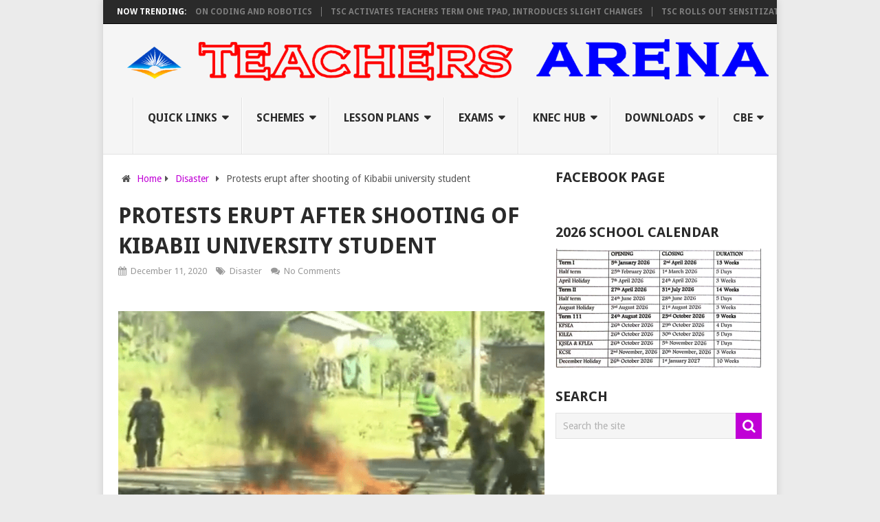

--- FILE ---
content_type: text/html; charset=UTF-8
request_url: https://arena.co.ke/protests-erupt-after-shooting-of-kibabii-university-student/
body_size: 15907
content:
<!DOCTYPE html>
<html class="no-js" lang="en-US" prefix="og: https://ogp.me/ns#">
<head>
	<meta charset="UTF-8">
	<!-- Always force latest IE rendering engine (even in intranet) & Chrome Frame -->
	<!--[if IE ]>
	<meta http-equiv="X-UA-Compatible" content="IE=edge,chrome=1">
	<![endif]-->
	<link rel="profile" href="http://gmpg.org/xfn/11" />
	
                    <link rel="icon" href="http://arena.co.ke/wp-content/uploads/2020/06/dsf.png" type="image/x-icon" />
        
                    <!-- IE10 Tile.-->
            <meta name="msapplication-TileColor" content="#FFFFFF">
            <meta name="msapplication-TileImage" content="http://arena.co.ke/wp-content/uploads/2020/06/metro.png">
        
                    <!--iOS/android/handheld specific -->
            <link rel="apple-touch-icon-precomposed" href="http://arena.co.ke/wp-content/uploads/2020/06/152.png" />
        
                    <meta name="viewport" content="width=device-width, initial-scale=1">
            <meta name="apple-mobile-web-app-capable" content="yes">
            <meta name="apple-mobile-web-app-status-bar-style" content="black">
        
                                    <link rel="prefetch" href="https://arena.co.ke">
                <link rel="prerender" href="https://arena.co.ke">
                    	<link rel="pingback" href="https://arena.co.ke/xmlrpc.php" />
	<script type="text/javascript">document.documentElement.className = document.documentElement.className.replace( /\bno-js\b/,'js' );</script>
<!-- Search Engine Optimization by Rank Math - https://rankmath.com/ -->
<title>Protests Erupt After Shooting Of Kibabii University Student</title>
<meta name="description" content="Residents of Namanjala in Kwanza constituency, Trans Nzoia, on Friday engaged police in running battles after a university student was shot dead during a"/>
<meta name="robots" content="follow, index, max-snippet:-1, max-video-preview:-1, max-image-preview:large"/>
<link rel="canonical" href="https://arena.co.ke/protests-erupt-after-shooting-of-kibabii-university-student/" />
<meta property="og:locale" content="en_US" />
<meta property="og:type" content="article" />
<meta property="og:title" content="Protests Erupt After Shooting Of Kibabii University Student" />
<meta property="og:description" content="Residents of Namanjala in Kwanza constituency, Trans Nzoia, on Friday engaged police in running battles after a university student was shot dead during a" />
<meta property="og:url" content="https://arena.co.ke/protests-erupt-after-shooting-of-kibabii-university-student/" />
<meta property="og:site_name" content="Teachers Arena" />
<meta property="article:publisher" content="https://www.facebook.com/ArenaTeachers" />
<meta property="article:section" content="Disaster" />
<meta property="og:updated_time" content="2020-12-11T14:17:50+03:00" />
<meta property="og:image" content="https://arena.co.ke/wp-content/uploads/2020/12/Trans-Nzoia.png" />
<meta property="og:image:secure_url" content="https://arena.co.ke/wp-content/uploads/2020/12/Trans-Nzoia.png" />
<meta property="og:image:width" content="913" />
<meta property="og:image:height" content="595" />
<meta property="og:image:alt" content="Protests erupt after shooting of Kibabii university student" />
<meta property="og:image:type" content="image/png" />
<meta property="article:published_time" content="2020-12-11T14:17:48+03:00" />
<meta property="article:modified_time" content="2020-12-11T14:17:50+03:00" />
<meta name="twitter:card" content="summary_large_image" />
<meta name="twitter:title" content="Protests Erupt After Shooting Of Kibabii University Student" />
<meta name="twitter:description" content="Residents of Namanjala in Kwanza constituency, Trans Nzoia, on Friday engaged police in running battles after a university student was shot dead during a" />
<meta name="twitter:image" content="https://arena.co.ke/wp-content/uploads/2020/12/Trans-Nzoia.png" />
<meta name="twitter:label1" content="Written by" />
<meta name="twitter:data1" content="Teachers Arena" />
<meta name="twitter:label2" content="Time to read" />
<meta name="twitter:data2" content="Less than a minute" />
<script type="application/ld+json" class="rank-math-schema">{"@context":"https://schema.org","@graph":[{"@type":["Person","Organization"],"@id":"https://arena.co.ke/#person","name":"Teachers Arena","sameAs":["https://www.facebook.com/ArenaTeachers"],"logo":{"@type":"ImageObject","@id":"https://arena.co.ke/#logo","url":"https://arena.co.ke/wp-content/uploads/2020/07/new-logo.png","contentUrl":"https://arena.co.ke/wp-content/uploads/2020/07/new-logo.png","caption":"Teachers Arena","inLanguage":"en-US","width":"660","height":"463"},"image":{"@type":"ImageObject","@id":"https://arena.co.ke/#logo","url":"https://arena.co.ke/wp-content/uploads/2020/07/new-logo.png","contentUrl":"https://arena.co.ke/wp-content/uploads/2020/07/new-logo.png","caption":"Teachers Arena","inLanguage":"en-US","width":"660","height":"463"}},{"@type":"WebSite","@id":"https://arena.co.ke/#website","url":"https://arena.co.ke","name":"Teachers Arena","publisher":{"@id":"https://arena.co.ke/#person"},"inLanguage":"en-US"},{"@type":"ImageObject","@id":"https://arena.co.ke/wp-content/uploads/2020/12/Trans-Nzoia.png","url":"https://arena.co.ke/wp-content/uploads/2020/12/Trans-Nzoia.png","width":"913","height":"595","inLanguage":"en-US"},{"@type":"WebPage","@id":"https://arena.co.ke/protests-erupt-after-shooting-of-kibabii-university-student/#webpage","url":"https://arena.co.ke/protests-erupt-after-shooting-of-kibabii-university-student/","name":"Protests Erupt After Shooting Of Kibabii University Student","datePublished":"2020-12-11T14:17:48+03:00","dateModified":"2020-12-11T14:17:50+03:00","isPartOf":{"@id":"https://arena.co.ke/#website"},"primaryImageOfPage":{"@id":"https://arena.co.ke/wp-content/uploads/2020/12/Trans-Nzoia.png"},"inLanguage":"en-US"},{"@type":"Person","@id":"https://arena.co.ke/protests-erupt-after-shooting-of-kibabii-university-student/#author","name":"Teachers Arena","image":{"@type":"ImageObject","@id":"https://secure.gravatar.com/avatar/ae4bc6ef8540fc339c076d670e82edf87a461f9a1579e0fdd654e4fb4a118879?s=96&amp;d=wavatar&amp;r=g","url":"https://secure.gravatar.com/avatar/ae4bc6ef8540fc339c076d670e82edf87a461f9a1579e0fdd654e4fb4a118879?s=96&amp;d=wavatar&amp;r=g","caption":"Teachers Arena","inLanguage":"en-US"}},{"@type":"BlogPosting","headline":"Protests Erupt After Shooting Of Kibabii University Student","datePublished":"2020-12-11T14:17:48+03:00","dateModified":"2020-12-11T14:17:50+03:00","author":{"@id":"https://arena.co.ke/protests-erupt-after-shooting-of-kibabii-university-student/#author","name":"Teachers Arena"},"publisher":{"@id":"https://arena.co.ke/#person"},"description":"Residents of Namanjala in Kwanza constituency, Trans Nzoia, on Friday engaged police in running battles after a university student was shot dead during a","name":"Protests Erupt After Shooting Of Kibabii University Student","@id":"https://arena.co.ke/protests-erupt-after-shooting-of-kibabii-university-student/#richSnippet","isPartOf":{"@id":"https://arena.co.ke/protests-erupt-after-shooting-of-kibabii-university-student/#webpage"},"image":{"@id":"https://arena.co.ke/wp-content/uploads/2020/12/Trans-Nzoia.png"},"inLanguage":"en-US","mainEntityOfPage":{"@id":"https://arena.co.ke/protests-erupt-after-shooting-of-kibabii-university-student/#webpage"}}]}</script>
<!-- /Rank Math WordPress SEO plugin -->

<link rel="alternate" type="application/rss+xml" title="Teachers Arena &raquo; Feed" href="https://arena.co.ke/feed/" />
<link rel="alternate" type="application/rss+xml" title="Teachers Arena &raquo; Comments Feed" href="https://arena.co.ke/comments/feed/" />
<link rel="alternate" title="oEmbed (JSON)" type="application/json+oembed" href="https://arena.co.ke/wp-json/oembed/1.0/embed?url=https%3A%2F%2Farena.co.ke%2Fprotests-erupt-after-shooting-of-kibabii-university-student%2F" />
<link rel="alternate" title="oEmbed (XML)" type="text/xml+oembed" href="https://arena.co.ke/wp-json/oembed/1.0/embed?url=https%3A%2F%2Farena.co.ke%2Fprotests-erupt-after-shooting-of-kibabii-university-student%2F&#038;format=xml" />
<style id='wp-img-auto-sizes-contain-inline-css' type='text/css'>
img:is([sizes=auto i],[sizes^="auto," i]){contain-intrinsic-size:3000px 1500px}
/*# sourceURL=wp-img-auto-sizes-contain-inline-css */
</style>
<style id='wp-emoji-styles-inline-css' type='text/css'>

	img.wp-smiley, img.emoji {
		display: inline !important;
		border: none !important;
		box-shadow: none !important;
		height: 1em !important;
		width: 1em !important;
		margin: 0 0.07em !important;
		vertical-align: -0.1em !important;
		background: none !important;
		padding: 0 !important;
	}
/*# sourceURL=wp-emoji-styles-inline-css */
</style>
<style id='wp-block-library-inline-css' type='text/css'>
:root{--wp-block-synced-color:#7a00df;--wp-block-synced-color--rgb:122,0,223;--wp-bound-block-color:var(--wp-block-synced-color);--wp-editor-canvas-background:#ddd;--wp-admin-theme-color:#007cba;--wp-admin-theme-color--rgb:0,124,186;--wp-admin-theme-color-darker-10:#006ba1;--wp-admin-theme-color-darker-10--rgb:0,107,160.5;--wp-admin-theme-color-darker-20:#005a87;--wp-admin-theme-color-darker-20--rgb:0,90,135;--wp-admin-border-width-focus:2px}@media (min-resolution:192dpi){:root{--wp-admin-border-width-focus:1.5px}}.wp-element-button{cursor:pointer}:root .has-very-light-gray-background-color{background-color:#eee}:root .has-very-dark-gray-background-color{background-color:#313131}:root .has-very-light-gray-color{color:#eee}:root .has-very-dark-gray-color{color:#313131}:root .has-vivid-green-cyan-to-vivid-cyan-blue-gradient-background{background:linear-gradient(135deg,#00d084,#0693e3)}:root .has-purple-crush-gradient-background{background:linear-gradient(135deg,#34e2e4,#4721fb 50%,#ab1dfe)}:root .has-hazy-dawn-gradient-background{background:linear-gradient(135deg,#faaca8,#dad0ec)}:root .has-subdued-olive-gradient-background{background:linear-gradient(135deg,#fafae1,#67a671)}:root .has-atomic-cream-gradient-background{background:linear-gradient(135deg,#fdd79a,#004a59)}:root .has-nightshade-gradient-background{background:linear-gradient(135deg,#330968,#31cdcf)}:root .has-midnight-gradient-background{background:linear-gradient(135deg,#020381,#2874fc)}:root{--wp--preset--font-size--normal:16px;--wp--preset--font-size--huge:42px}.has-regular-font-size{font-size:1em}.has-larger-font-size{font-size:2.625em}.has-normal-font-size{font-size:var(--wp--preset--font-size--normal)}.has-huge-font-size{font-size:var(--wp--preset--font-size--huge)}.has-text-align-center{text-align:center}.has-text-align-left{text-align:left}.has-text-align-right{text-align:right}.has-fit-text{white-space:nowrap!important}#end-resizable-editor-section{display:none}.aligncenter{clear:both}.items-justified-left{justify-content:flex-start}.items-justified-center{justify-content:center}.items-justified-right{justify-content:flex-end}.items-justified-space-between{justify-content:space-between}.screen-reader-text{border:0;clip-path:inset(50%);height:1px;margin:-1px;overflow:hidden;padding:0;position:absolute;width:1px;word-wrap:normal!important}.screen-reader-text:focus{background-color:#ddd;clip-path:none;color:#444;display:block;font-size:1em;height:auto;left:5px;line-height:normal;padding:15px 23px 14px;text-decoration:none;top:5px;width:auto;z-index:100000}html :where(.has-border-color){border-style:solid}html :where([style*=border-top-color]){border-top-style:solid}html :where([style*=border-right-color]){border-right-style:solid}html :where([style*=border-bottom-color]){border-bottom-style:solid}html :where([style*=border-left-color]){border-left-style:solid}html :where([style*=border-width]){border-style:solid}html :where([style*=border-top-width]){border-top-style:solid}html :where([style*=border-right-width]){border-right-style:solid}html :where([style*=border-bottom-width]){border-bottom-style:solid}html :where([style*=border-left-width]){border-left-style:solid}html :where(img[class*=wp-image-]){height:auto;max-width:100%}:where(figure){margin:0 0 1em}html :where(.is-position-sticky){--wp-admin--admin-bar--position-offset:var(--wp-admin--admin-bar--height,0px)}@media screen and (max-width:600px){html :where(.is-position-sticky){--wp-admin--admin-bar--position-offset:0px}}

/*# sourceURL=wp-block-library-inline-css */
</style><style id='wp-block-image-inline-css' type='text/css'>
.wp-block-image>a,.wp-block-image>figure>a{display:inline-block}.wp-block-image img{box-sizing:border-box;height:auto;max-width:100%;vertical-align:bottom}@media not (prefers-reduced-motion){.wp-block-image img.hide{visibility:hidden}.wp-block-image img.show{animation:show-content-image .4s}}.wp-block-image[style*=border-radius] img,.wp-block-image[style*=border-radius]>a{border-radius:inherit}.wp-block-image.has-custom-border img{box-sizing:border-box}.wp-block-image.aligncenter{text-align:center}.wp-block-image.alignfull>a,.wp-block-image.alignwide>a{width:100%}.wp-block-image.alignfull img,.wp-block-image.alignwide img{height:auto;width:100%}.wp-block-image .aligncenter,.wp-block-image .alignleft,.wp-block-image .alignright,.wp-block-image.aligncenter,.wp-block-image.alignleft,.wp-block-image.alignright{display:table}.wp-block-image .aligncenter>figcaption,.wp-block-image .alignleft>figcaption,.wp-block-image .alignright>figcaption,.wp-block-image.aligncenter>figcaption,.wp-block-image.alignleft>figcaption,.wp-block-image.alignright>figcaption{caption-side:bottom;display:table-caption}.wp-block-image .alignleft{float:left;margin:.5em 1em .5em 0}.wp-block-image .alignright{float:right;margin:.5em 0 .5em 1em}.wp-block-image .aligncenter{margin-left:auto;margin-right:auto}.wp-block-image :where(figcaption){margin-bottom:1em;margin-top:.5em}.wp-block-image.is-style-circle-mask img{border-radius:9999px}@supports ((-webkit-mask-image:none) or (mask-image:none)) or (-webkit-mask-image:none){.wp-block-image.is-style-circle-mask img{border-radius:0;-webkit-mask-image:url('data:image/svg+xml;utf8,<svg viewBox="0 0 100 100" xmlns="http://www.w3.org/2000/svg"><circle cx="50" cy="50" r="50"/></svg>');mask-image:url('data:image/svg+xml;utf8,<svg viewBox="0 0 100 100" xmlns="http://www.w3.org/2000/svg"><circle cx="50" cy="50" r="50"/></svg>');mask-mode:alpha;-webkit-mask-position:center;mask-position:center;-webkit-mask-repeat:no-repeat;mask-repeat:no-repeat;-webkit-mask-size:contain;mask-size:contain}}:root :where(.wp-block-image.is-style-rounded img,.wp-block-image .is-style-rounded img){border-radius:9999px}.wp-block-image figure{margin:0}.wp-lightbox-container{display:flex;flex-direction:column;position:relative}.wp-lightbox-container img{cursor:zoom-in}.wp-lightbox-container img:hover+button{opacity:1}.wp-lightbox-container button{align-items:center;backdrop-filter:blur(16px) saturate(180%);background-color:#5a5a5a40;border:none;border-radius:4px;cursor:zoom-in;display:flex;height:20px;justify-content:center;opacity:0;padding:0;position:absolute;right:16px;text-align:center;top:16px;width:20px;z-index:100}@media not (prefers-reduced-motion){.wp-lightbox-container button{transition:opacity .2s ease}}.wp-lightbox-container button:focus-visible{outline:3px auto #5a5a5a40;outline:3px auto -webkit-focus-ring-color;outline-offset:3px}.wp-lightbox-container button:hover{cursor:pointer;opacity:1}.wp-lightbox-container button:focus{opacity:1}.wp-lightbox-container button:focus,.wp-lightbox-container button:hover,.wp-lightbox-container button:not(:hover):not(:active):not(.has-background){background-color:#5a5a5a40;border:none}.wp-lightbox-overlay{box-sizing:border-box;cursor:zoom-out;height:100vh;left:0;overflow:hidden;position:fixed;top:0;visibility:hidden;width:100%;z-index:100000}.wp-lightbox-overlay .close-button{align-items:center;cursor:pointer;display:flex;justify-content:center;min-height:40px;min-width:40px;padding:0;position:absolute;right:calc(env(safe-area-inset-right) + 16px);top:calc(env(safe-area-inset-top) + 16px);z-index:5000000}.wp-lightbox-overlay .close-button:focus,.wp-lightbox-overlay .close-button:hover,.wp-lightbox-overlay .close-button:not(:hover):not(:active):not(.has-background){background:none;border:none}.wp-lightbox-overlay .lightbox-image-container{height:var(--wp--lightbox-container-height);left:50%;overflow:hidden;position:absolute;top:50%;transform:translate(-50%,-50%);transform-origin:top left;width:var(--wp--lightbox-container-width);z-index:9999999999}.wp-lightbox-overlay .wp-block-image{align-items:center;box-sizing:border-box;display:flex;height:100%;justify-content:center;margin:0;position:relative;transform-origin:0 0;width:100%;z-index:3000000}.wp-lightbox-overlay .wp-block-image img{height:var(--wp--lightbox-image-height);min-height:var(--wp--lightbox-image-height);min-width:var(--wp--lightbox-image-width);width:var(--wp--lightbox-image-width)}.wp-lightbox-overlay .wp-block-image figcaption{display:none}.wp-lightbox-overlay button{background:none;border:none}.wp-lightbox-overlay .scrim{background-color:#fff;height:100%;opacity:.9;position:absolute;width:100%;z-index:2000000}.wp-lightbox-overlay.active{visibility:visible}@media not (prefers-reduced-motion){.wp-lightbox-overlay.active{animation:turn-on-visibility .25s both}.wp-lightbox-overlay.active img{animation:turn-on-visibility .35s both}.wp-lightbox-overlay.show-closing-animation:not(.active){animation:turn-off-visibility .35s both}.wp-lightbox-overlay.show-closing-animation:not(.active) img{animation:turn-off-visibility .25s both}.wp-lightbox-overlay.zoom.active{animation:none;opacity:1;visibility:visible}.wp-lightbox-overlay.zoom.active .lightbox-image-container{animation:lightbox-zoom-in .4s}.wp-lightbox-overlay.zoom.active .lightbox-image-container img{animation:none}.wp-lightbox-overlay.zoom.active .scrim{animation:turn-on-visibility .4s forwards}.wp-lightbox-overlay.zoom.show-closing-animation:not(.active){animation:none}.wp-lightbox-overlay.zoom.show-closing-animation:not(.active) .lightbox-image-container{animation:lightbox-zoom-out .4s}.wp-lightbox-overlay.zoom.show-closing-animation:not(.active) .lightbox-image-container img{animation:none}.wp-lightbox-overlay.zoom.show-closing-animation:not(.active) .scrim{animation:turn-off-visibility .4s forwards}}@keyframes show-content-image{0%{visibility:hidden}99%{visibility:hidden}to{visibility:visible}}@keyframes turn-on-visibility{0%{opacity:0}to{opacity:1}}@keyframes turn-off-visibility{0%{opacity:1;visibility:visible}99%{opacity:0;visibility:visible}to{opacity:0;visibility:hidden}}@keyframes lightbox-zoom-in{0%{transform:translate(calc((-100vw + var(--wp--lightbox-scrollbar-width))/2 + var(--wp--lightbox-initial-left-position)),calc(-50vh + var(--wp--lightbox-initial-top-position))) scale(var(--wp--lightbox-scale))}to{transform:translate(-50%,-50%) scale(1)}}@keyframes lightbox-zoom-out{0%{transform:translate(-50%,-50%) scale(1);visibility:visible}99%{visibility:visible}to{transform:translate(calc((-100vw + var(--wp--lightbox-scrollbar-width))/2 + var(--wp--lightbox-initial-left-position)),calc(-50vh + var(--wp--lightbox-initial-top-position))) scale(var(--wp--lightbox-scale));visibility:hidden}}
/*# sourceURL=https://arena.co.ke/wp-includes/blocks/image/style.min.css */
</style>
<style id='wp-block-group-inline-css' type='text/css'>
.wp-block-group{box-sizing:border-box}:where(.wp-block-group.wp-block-group-is-layout-constrained){position:relative}
/*# sourceURL=https://arena.co.ke/wp-includes/blocks/group/style.min.css */
</style>
<style id='wp-block-paragraph-inline-css' type='text/css'>
.is-small-text{font-size:.875em}.is-regular-text{font-size:1em}.is-large-text{font-size:2.25em}.is-larger-text{font-size:3em}.has-drop-cap:not(:focus):first-letter{float:left;font-size:8.4em;font-style:normal;font-weight:100;line-height:.68;margin:.05em .1em 0 0;text-transform:uppercase}body.rtl .has-drop-cap:not(:focus):first-letter{float:none;margin-left:.1em}p.has-drop-cap.has-background{overflow:hidden}:root :where(p.has-background){padding:1.25em 2.375em}:where(p.has-text-color:not(.has-link-color)) a{color:inherit}p.has-text-align-left[style*="writing-mode:vertical-lr"],p.has-text-align-right[style*="writing-mode:vertical-rl"]{rotate:180deg}
/*# sourceURL=https://arena.co.ke/wp-includes/blocks/paragraph/style.min.css */
</style>
<style id='global-styles-inline-css' type='text/css'>
:root{--wp--preset--aspect-ratio--square: 1;--wp--preset--aspect-ratio--4-3: 4/3;--wp--preset--aspect-ratio--3-4: 3/4;--wp--preset--aspect-ratio--3-2: 3/2;--wp--preset--aspect-ratio--2-3: 2/3;--wp--preset--aspect-ratio--16-9: 16/9;--wp--preset--aspect-ratio--9-16: 9/16;--wp--preset--color--black: #000000;--wp--preset--color--cyan-bluish-gray: #abb8c3;--wp--preset--color--white: #ffffff;--wp--preset--color--pale-pink: #f78da7;--wp--preset--color--vivid-red: #cf2e2e;--wp--preset--color--luminous-vivid-orange: #ff6900;--wp--preset--color--luminous-vivid-amber: #fcb900;--wp--preset--color--light-green-cyan: #7bdcb5;--wp--preset--color--vivid-green-cyan: #00d084;--wp--preset--color--pale-cyan-blue: #8ed1fc;--wp--preset--color--vivid-cyan-blue: #0693e3;--wp--preset--color--vivid-purple: #9b51e0;--wp--preset--gradient--vivid-cyan-blue-to-vivid-purple: linear-gradient(135deg,rgb(6,147,227) 0%,rgb(155,81,224) 100%);--wp--preset--gradient--light-green-cyan-to-vivid-green-cyan: linear-gradient(135deg,rgb(122,220,180) 0%,rgb(0,208,130) 100%);--wp--preset--gradient--luminous-vivid-amber-to-luminous-vivid-orange: linear-gradient(135deg,rgb(252,185,0) 0%,rgb(255,105,0) 100%);--wp--preset--gradient--luminous-vivid-orange-to-vivid-red: linear-gradient(135deg,rgb(255,105,0) 0%,rgb(207,46,46) 100%);--wp--preset--gradient--very-light-gray-to-cyan-bluish-gray: linear-gradient(135deg,rgb(238,238,238) 0%,rgb(169,184,195) 100%);--wp--preset--gradient--cool-to-warm-spectrum: linear-gradient(135deg,rgb(74,234,220) 0%,rgb(151,120,209) 20%,rgb(207,42,186) 40%,rgb(238,44,130) 60%,rgb(251,105,98) 80%,rgb(254,248,76) 100%);--wp--preset--gradient--blush-light-purple: linear-gradient(135deg,rgb(255,206,236) 0%,rgb(152,150,240) 100%);--wp--preset--gradient--blush-bordeaux: linear-gradient(135deg,rgb(254,205,165) 0%,rgb(254,45,45) 50%,rgb(107,0,62) 100%);--wp--preset--gradient--luminous-dusk: linear-gradient(135deg,rgb(255,203,112) 0%,rgb(199,81,192) 50%,rgb(65,88,208) 100%);--wp--preset--gradient--pale-ocean: linear-gradient(135deg,rgb(255,245,203) 0%,rgb(182,227,212) 50%,rgb(51,167,181) 100%);--wp--preset--gradient--electric-grass: linear-gradient(135deg,rgb(202,248,128) 0%,rgb(113,206,126) 100%);--wp--preset--gradient--midnight: linear-gradient(135deg,rgb(2,3,129) 0%,rgb(40,116,252) 100%);--wp--preset--font-size--small: 13px;--wp--preset--font-size--medium: 20px;--wp--preset--font-size--large: 36px;--wp--preset--font-size--x-large: 42px;--wp--preset--spacing--20: 0.44rem;--wp--preset--spacing--30: 0.67rem;--wp--preset--spacing--40: 1rem;--wp--preset--spacing--50: 1.5rem;--wp--preset--spacing--60: 2.25rem;--wp--preset--spacing--70: 3.38rem;--wp--preset--spacing--80: 5.06rem;--wp--preset--shadow--natural: 6px 6px 9px rgba(0, 0, 0, 0.2);--wp--preset--shadow--deep: 12px 12px 50px rgba(0, 0, 0, 0.4);--wp--preset--shadow--sharp: 6px 6px 0px rgba(0, 0, 0, 0.2);--wp--preset--shadow--outlined: 6px 6px 0px -3px rgb(255, 255, 255), 6px 6px rgb(0, 0, 0);--wp--preset--shadow--crisp: 6px 6px 0px rgb(0, 0, 0);}:where(.is-layout-flex){gap: 0.5em;}:where(.is-layout-grid){gap: 0.5em;}body .is-layout-flex{display: flex;}.is-layout-flex{flex-wrap: wrap;align-items: center;}.is-layout-flex > :is(*, div){margin: 0;}body .is-layout-grid{display: grid;}.is-layout-grid > :is(*, div){margin: 0;}:where(.wp-block-columns.is-layout-flex){gap: 2em;}:where(.wp-block-columns.is-layout-grid){gap: 2em;}:where(.wp-block-post-template.is-layout-flex){gap: 1.25em;}:where(.wp-block-post-template.is-layout-grid){gap: 1.25em;}.has-black-color{color: var(--wp--preset--color--black) !important;}.has-cyan-bluish-gray-color{color: var(--wp--preset--color--cyan-bluish-gray) !important;}.has-white-color{color: var(--wp--preset--color--white) !important;}.has-pale-pink-color{color: var(--wp--preset--color--pale-pink) !important;}.has-vivid-red-color{color: var(--wp--preset--color--vivid-red) !important;}.has-luminous-vivid-orange-color{color: var(--wp--preset--color--luminous-vivid-orange) !important;}.has-luminous-vivid-amber-color{color: var(--wp--preset--color--luminous-vivid-amber) !important;}.has-light-green-cyan-color{color: var(--wp--preset--color--light-green-cyan) !important;}.has-vivid-green-cyan-color{color: var(--wp--preset--color--vivid-green-cyan) !important;}.has-pale-cyan-blue-color{color: var(--wp--preset--color--pale-cyan-blue) !important;}.has-vivid-cyan-blue-color{color: var(--wp--preset--color--vivid-cyan-blue) !important;}.has-vivid-purple-color{color: var(--wp--preset--color--vivid-purple) !important;}.has-black-background-color{background-color: var(--wp--preset--color--black) !important;}.has-cyan-bluish-gray-background-color{background-color: var(--wp--preset--color--cyan-bluish-gray) !important;}.has-white-background-color{background-color: var(--wp--preset--color--white) !important;}.has-pale-pink-background-color{background-color: var(--wp--preset--color--pale-pink) !important;}.has-vivid-red-background-color{background-color: var(--wp--preset--color--vivid-red) !important;}.has-luminous-vivid-orange-background-color{background-color: var(--wp--preset--color--luminous-vivid-orange) !important;}.has-luminous-vivid-amber-background-color{background-color: var(--wp--preset--color--luminous-vivid-amber) !important;}.has-light-green-cyan-background-color{background-color: var(--wp--preset--color--light-green-cyan) !important;}.has-vivid-green-cyan-background-color{background-color: var(--wp--preset--color--vivid-green-cyan) !important;}.has-pale-cyan-blue-background-color{background-color: var(--wp--preset--color--pale-cyan-blue) !important;}.has-vivid-cyan-blue-background-color{background-color: var(--wp--preset--color--vivid-cyan-blue) !important;}.has-vivid-purple-background-color{background-color: var(--wp--preset--color--vivid-purple) !important;}.has-black-border-color{border-color: var(--wp--preset--color--black) !important;}.has-cyan-bluish-gray-border-color{border-color: var(--wp--preset--color--cyan-bluish-gray) !important;}.has-white-border-color{border-color: var(--wp--preset--color--white) !important;}.has-pale-pink-border-color{border-color: var(--wp--preset--color--pale-pink) !important;}.has-vivid-red-border-color{border-color: var(--wp--preset--color--vivid-red) !important;}.has-luminous-vivid-orange-border-color{border-color: var(--wp--preset--color--luminous-vivid-orange) !important;}.has-luminous-vivid-amber-border-color{border-color: var(--wp--preset--color--luminous-vivid-amber) !important;}.has-light-green-cyan-border-color{border-color: var(--wp--preset--color--light-green-cyan) !important;}.has-vivid-green-cyan-border-color{border-color: var(--wp--preset--color--vivid-green-cyan) !important;}.has-pale-cyan-blue-border-color{border-color: var(--wp--preset--color--pale-cyan-blue) !important;}.has-vivid-cyan-blue-border-color{border-color: var(--wp--preset--color--vivid-cyan-blue) !important;}.has-vivid-purple-border-color{border-color: var(--wp--preset--color--vivid-purple) !important;}.has-vivid-cyan-blue-to-vivid-purple-gradient-background{background: var(--wp--preset--gradient--vivid-cyan-blue-to-vivid-purple) !important;}.has-light-green-cyan-to-vivid-green-cyan-gradient-background{background: var(--wp--preset--gradient--light-green-cyan-to-vivid-green-cyan) !important;}.has-luminous-vivid-amber-to-luminous-vivid-orange-gradient-background{background: var(--wp--preset--gradient--luminous-vivid-amber-to-luminous-vivid-orange) !important;}.has-luminous-vivid-orange-to-vivid-red-gradient-background{background: var(--wp--preset--gradient--luminous-vivid-orange-to-vivid-red) !important;}.has-very-light-gray-to-cyan-bluish-gray-gradient-background{background: var(--wp--preset--gradient--very-light-gray-to-cyan-bluish-gray) !important;}.has-cool-to-warm-spectrum-gradient-background{background: var(--wp--preset--gradient--cool-to-warm-spectrum) !important;}.has-blush-light-purple-gradient-background{background: var(--wp--preset--gradient--blush-light-purple) !important;}.has-blush-bordeaux-gradient-background{background: var(--wp--preset--gradient--blush-bordeaux) !important;}.has-luminous-dusk-gradient-background{background: var(--wp--preset--gradient--luminous-dusk) !important;}.has-pale-ocean-gradient-background{background: var(--wp--preset--gradient--pale-ocean) !important;}.has-electric-grass-gradient-background{background: var(--wp--preset--gradient--electric-grass) !important;}.has-midnight-gradient-background{background: var(--wp--preset--gradient--midnight) !important;}.has-small-font-size{font-size: var(--wp--preset--font-size--small) !important;}.has-medium-font-size{font-size: var(--wp--preset--font-size--medium) !important;}.has-large-font-size{font-size: var(--wp--preset--font-size--large) !important;}.has-x-large-font-size{font-size: var(--wp--preset--font-size--x-large) !important;}
/*# sourceURL=global-styles-inline-css */
</style>

<style id='classic-theme-styles-inline-css' type='text/css'>
/*! This file is auto-generated */
.wp-block-button__link{color:#fff;background-color:#32373c;border-radius:9999px;box-shadow:none;text-decoration:none;padding:calc(.667em + 2px) calc(1.333em + 2px);font-size:1.125em}.wp-block-file__button{background:#32373c;color:#fff;text-decoration:none}
/*# sourceURL=/wp-includes/css/classic-themes.min.css */
</style>
<link rel='stylesheet' id='pointpro-stylesheet-css' href='https://arena.co.ke/wp-content/themes/mts_point_pro/style.css' type='text/css' media='all' />
<style id='pointpro-stylesheet-inline-css' type='text/css'>

        body {}
        .pace .pace-progress, #mobile-menu-wrapper ul li a:hover, .ball-pulse > div { background: #c000d6; }
        a, a:hover, .copyrights a, .single_post a, .textwidget a, .pnavigation2 a, #sidebar a:hover, .copyrights a:hover, #site-footer .widget li a:hover, .related-posts a:hover, .reply a, .title a:hover, .post-info a:hover, .comm, #tabber .inside li a:hover, .readMore a:hover, .fn a, .latestPost .title a:hover, #site-footer .footer-navigation a:hover, #secondary-navigation ul ul li:hover > a, .project-item:hover .project-title, .trending-articles li a:hover { color:#c000d6; }
        a#pull, #commentform input#submit, .contact-form #mtscontact_submit, #move-to-top:hover, #searchform .fa-search, .pagination a, li.page-numbers, .page-numbers.dots, #tabber ul.tabs li a.selected, .tagcloud a:hover, .latestPost-review-wrapper, .latestPost .review-type-circle.wp-review-show-total, .tagcloud a, .widget .owl-prev:hover, .widget .owl-next:hover, .widget .review-total-only, .widget .tab-content .review-type-star.review-total-only, .widget .wpt_widget_content #tags-tab-content ul li a, .feature-icon, .btn-archive-link.project-categories .btn.active, .btn-archive-link.project-categories a:hover, #wpmm-megamenu .review-total-only, #load-posts a, a.header-button, #features .feature-icon, #team .social-list a, .thecategory, .woocommerce a.button, .woocommerce-page a.button, .woocommerce button.button, .woocommerce-page button.button, .woocommerce input.button, .woocommerce-page input.button, .woocommerce #respond input#submit, .woocommerce-page #respond input#submit, .woocommerce #content input.button, .woocommerce-page #content input.button, .woocommerce nav.woocommerce-pagination ul li a, .woocommerce-page nav.woocommerce-pagination ul li a, .woocommerce #content nav.woocommerce-pagination ul li a, .woocommerce-page #content nav.woocommerce-pagination ul li a, .woocommerce .bypostauthor:after, #searchsubmit, .woocommerce nav.woocommerce-pagination ul li a:focus, .woocommerce-page nav.woocommerce-pagination ul li a:focus, .woocommerce #content nav.woocommerce-pagination ul li a:focus, .woocommerce-page #content nav.woocommerce-pagination ul li a:focus, .woocommerce nav.woocommerce-pagination ul li .page-numbers.dots, .woocommerce a.button, .woocommerce-page a.button, .woocommerce button.button, .woocommerce-page button.button, .woocommerce input.button, .woocommerce-page input.button, .woocommerce #respond input#submit, .woocommerce-page #respond input#submit, .woocommerce #content input.button, .woocommerce-page #content input.button, .woocommerce #respond input#submit.alt, .woocommerce a.button.alt, .woocommerce button.button.alt, .woocommerce input.button.alt, .woocommerce-product-search input[type='submit'], .woocommerce-account .woocommerce-MyAccount-navigation li.is-active, .woocommerce-product-search button[type='submit'], .woocommerce .woocommerce-widget-layered-nav-dropdown__submit { background-color:#c000d6; color: #fff!important; }
        .copyrights .toplink:hover { border-color:#c000d6; }

        
        
        
        .bypostauthor>div .fn:after { content: "Author";   position: relative; padding: 3px 7px; font-size: 12px; margin-left: 4px; font-weight: normal; border-radius: 3px; background: #242424; color: #FFF; }
        
        
            
/*# sourceURL=pointpro-stylesheet-inline-css */
</style>
<link rel='stylesheet' id='owl-carousel-css' href='https://arena.co.ke/wp-content/themes/mts_point_pro/css/owl.carousel.css' type='text/css' media='all' />
<link rel='stylesheet' id='fontawesome-css' href='https://arena.co.ke/wp-content/themes/mts_point_pro/css/font-awesome.min.css' type='text/css' media='all' />
<link rel='stylesheet' id='responsive-css' href='https://arena.co.ke/wp-content/themes/mts_point_pro/css/responsive.css' type='text/css' media='all' />
<script type="text/javascript" src="https://arena.co.ke/wp-includes/js/jquery/jquery.min.js" id="jquery-core-js"></script>
<script type="text/javascript" src="https://arena.co.ke/wp-includes/js/jquery/jquery-migrate.min.js" id="jquery-migrate-js"></script>
<script type="text/javascript" id="webticker-js-extra">
/* <![CDATA[ */
var tickeropts = {"rtl_support":"0"};
//# sourceURL=webticker-js-extra
/* ]]> */
</script>
<script type="text/javascript" async="async" src="https://arena.co.ke/wp-content/themes/mts_point_pro/js/jquery.webticker.js" id="webticker-js"></script>
<link rel="https://api.w.org/" href="https://arena.co.ke/wp-json/" /><link rel="alternate" title="JSON" type="application/json" href="https://arena.co.ke/wp-json/wp/v2/posts/8043" /><link rel="EditURI" type="application/rsd+xml" title="RSD" href="https://arena.co.ke/xmlrpc.php?rsd" />
<meta name="generator" content="WordPress 6.9" />
<link rel='shortlink' href='https://arena.co.ke/?p=8043' />
<link href="//fonts.googleapis.com/css?family=Droid+Sans:700|Droid+Sans:normal&amp;subset=latin" rel="stylesheet" type="text/css">
<style type="text/css">
.menu li, .menu li a { font-family: 'Droid Sans'; font-weight: 700; font-size: 16px; color: #2a2a2a;text-transform: uppercase; }
.latestPost .title a { font-family: 'Droid Sans'; font-weight: 700; font-size: 18px; color: #2a2a2a; }
.single-title { font-family: 'Droid Sans'; font-weight: 700; font-size: 32px; color: #2a2a2a;text-transform: uppercase; }
body { font-family: 'Droid Sans'; font-weight: normal; font-size: 14px; color: #555555; }
.widget h3 { font-family: 'Droid Sans'; font-weight: 700; font-size: 20px; color: #2a2a2a; }
#sidebar .widget { font-family: 'Droid Sans'; font-weight: normal; font-size: 14px; color: #444444; }
.footer-widgets { font-family: 'Droid Sans'; font-weight: normal; font-size: 14px; color: #444444; }
h1 { font-family: 'Droid Sans'; font-weight: 700; font-size: 28px; color: #2a2a2a; }
h2 { font-family: 'Droid Sans'; font-weight: 700; font-size: 24px; color: #2a2a2a; }
h3 { font-family: 'Droid Sans'; font-weight: 700; font-size: 22px; color: #2a2a2a; }
h4 { font-family: 'Droid Sans'; font-weight: 700; font-size: 20px; color: #2a2a2a; }
h5 { font-family: 'Droid Sans'; font-weight: 700; font-size: 18px; color: #2a2a2a; }
h6 { font-family: 'Droid Sans'; font-weight: 700; font-size: 16px; color: #2a2a2a; }
</style>
<meta name="google-site-verification" content="r7MJdsHqk5vrNHLFvvtoknxMn2X4zCpWhW9bAU2VeOc" /><script type="application/ld+json">
{
    "@context": "http://schema.org",
    "@type": "BlogPosting",
    "mainEntityOfPage": {
        "@type": "WebPage",
        "@id": "https://arena.co.ke/protests-erupt-after-shooting-of-kibabii-university-student/"
    },
    "headline": "Protests Erupt After Shooting Of Kibabii University Student",
    "image": {
        "@type": "ImageObject",
        "url": "https://arena.co.ke/wp-content/uploads/2020/12/Trans-Nzoia.png",
        "width": 913,
        "height": 595
    },
    "datePublished": "2020-12-11T14:17:48+0300",
    "dateModified": "2020-12-11T14:17:50+0300",
    "author": {
        "@type": "Person",
        "name": "Teachers Arena"
    },
    "publisher": {
        "@type": "Organization",
        "name": "Teachers Arena",
        "logo": {
            "@type": "ImageObject",
            "url": "https://arena.co.ke/wp-content/uploads/2020/05/cropped-GURU.png",
            "width": 1500,
            "height": 133
        }
    },
    "description": "Residents of Namanjala in Kwanza constituency, Trans Nzoia, on Friday engaged police in running battles after "
}
</script>
<link rel="amphtml" href="https://arena.co.ke/protests-erupt-after-shooting-of-kibabii-university-student/amp/"><link rel="icon" href="https://arena.co.ke/wp-content/uploads/2020/06/cropped-size2-150x150.png" sizes="32x32" />
<link rel="icon" href="https://arena.co.ke/wp-content/uploads/2020/06/cropped-size2-300x300.png" sizes="192x192" />
<link rel="apple-touch-icon" href="https://arena.co.ke/wp-content/uploads/2020/06/cropped-size2-300x300.png" />
<meta name="msapplication-TileImage" content="https://arena.co.ke/wp-content/uploads/2020/06/cropped-size2-300x300.png" />
</head>
<body id="blog" class="wp-singular post-template-default single single-post postid-8043 single-format-standard wp-theme-mts_point_pro main">       
	<div class="main-container">
					<div class="trending-articles">
				<div class="firstlink">Now Trending:</div>
				<ul>
																<li class="trendingPost ">
							<a href="https://arena.co.ke/cemastea-starts-to-train-jss-stem-teachers-on-coding-and-robotics/" title="CEMASTEA starts to train JSS STEM teachers on coding and robotics" rel="bookmark">CEMASTEA starts to train JSS STEM teachers on coding and robotics</a>
						</li>                   
											<li class="trendingPost ">
							<a href="https://arena.co.ke/tsc-activates-teachers-term-one-tpad-introduces-slight-changes/" title="TSC activates teachers term one TPAD, introduces slight changes" rel="bookmark">TSC activates teachers term one TPAD, introduces slight changes</a>
						</li>                   
											<li class="trendingPost ">
							<a href="https://arena.co.ke/tsc-rolls-out-sensitization-program-for-teachers-retiring-in-2027/" title="TSC rolls out sensitization program for teachers retiring in 2027" rel="bookmark">TSC rolls out sensitization program for teachers retiring in 2027</a>
						</li>                   
											<li class="trendingPost last">
							<a href="https://arena.co.ke/c4-school-teachers-visit-primary-schools-in-search-of-grade-10-learners/" title="C4 school teachers visit primary schools in search of Grade 10 learners" rel="bookmark">C4 school teachers visit primary schools in search of Grade 10 learners</a>
						</li>                   
									</ul>
			</div>
				<header id="site-header" role="banner" itemscope itemtype="http://schema.org/WPHeader">
			<div class="container">
				<div id="header">
					<div class="logo-wrap">
																					<h2 id="logo" class="image-logo" itemprop="headline">
									<a href="https://arena.co.ke"><img src="http://arena.co.ke/wp-content/uploads/2020/05/cropped-GURU.png" alt="Teachers Arena"  width="1500" height="133"></a>
								</h2><!-- END #logo -->
																		</div>
											<div id="secondary-navigation" role="navigation" itemscope itemtype="http://schema.org/SiteNavigationElement">
							<a href="#" id="pull" class="toggle-mobile-menu">Menu</a>
															<nav class="navigation clearfix mobile-menu-wrapper">
																			<ul id="menu-primary-menu" class="menu clearfix"><li id="menu-item-21630" class="menu-item menu-item-type-post_type menu-item-object-page menu-item-has-children menu-item-21630"><a href="https://arena.co.ke/quick-links/">Quick links</a>
<ul class="sub-menu">
	<li id="menu-item-21643" class="menu-item menu-item-type-post_type menu-item-object-page menu-item-21643"><a href="https://arena.co.ke/tsc-online-wealth-declaration/">TSC online wealth declaration</a></li>
	<li id="menu-item-21644" class="menu-item menu-item-type-post_type menu-item-object-page menu-item-21644"><a href="https://arena.co.ke/tsc-sha-registration-portal/">TSC Afyayangu registration portal</a></li>
	<li id="menu-item-21800" class="menu-item menu-item-type-post_type menu-item-object-page menu-item-21800"><a href="https://arena.co.ke/grade-10-placement-portal/">Grade 10 placement portal</a></li>
	<li id="menu-item-21645" class="menu-item menu-item-type-post_type menu-item-object-page menu-item-21645"><a href="https://arena.co.ke/tsc-teachers-sha-portal/">TSC teachers SHA portal</a></li>
	<li id="menu-item-21648" class="menu-item menu-item-type-post_type menu-item-object-page menu-item-21648"><a href="https://arena.co.ke/knec-grade-9-nomination-portal/">Knec Grade 9 Nomination Portal</a></li>
	<li id="menu-item-21651" class="menu-item menu-item-type-post_type menu-item-object-page menu-item-21651"><a href="https://arena.co.ke/tsc-discipline-module-portal-erp/">TSC Discipline Module Portal (ERP)</a></li>
	<li id="menu-item-21653" class="menu-item menu-item-type-post_type menu-item-object-page menu-item-21653"><a href="https://arena.co.ke/school-kemis-portal/">School KEMIS portal</a></li>
	<li id="menu-item-21656" class="menu-item menu-item-type-post_type menu-item-object-page menu-item-21656"><a href="https://arena.co.ke/tsc-transfer-portal/">TSC transfer portal</a></li>
	<li id="menu-item-21659" class="menu-item menu-item-type-post_type menu-item-object-page menu-item-21659"><a href="https://arena.co.ke/tsc-swap-transfer-portal/">TSC swap transfer portal</a></li>
	<li id="menu-item-21662" class="menu-item menu-item-type-post_type menu-item-object-page menu-item-21662"><a href="https://arena.co.ke/tsc-digital-transfer-portal/">TSC digital transfer portal</a></li>
	<li id="menu-item-21665" class="menu-item menu-item-type-post_type menu-item-object-page menu-item-21665"><a href="https://arena.co.ke/tsc-promotion-portal/">TSC promotion portal</a></li>
	<li id="menu-item-22086" class="menu-item menu-item-type-post_type menu-item-object-page menu-item-22086"><a href="https://arena.co.ke/knec-kpsea-results-portal/">Knec KPSEA results portal</a></li>
	<li id="menu-item-21668" class="menu-item menu-item-type-post_type menu-item-object-page menu-item-21668"><a href="https://arena.co.ke/grade-10-senior-school-selection-portal/">Grade 10 senior school selection portal</a></li>
	<li id="menu-item-21671" class="menu-item menu-item-type-post_type menu-item-object-page menu-item-21671"><a href="https://arena.co.ke/senior-school-selection-portal/">Senior School Selection Portal</a></li>
	<li id="menu-item-21674" class="menu-item menu-item-type-post_type menu-item-object-page menu-item-21674"><a href="https://arena.co.ke/tsc-online-tpad-3-portal/">TSC online TPAD 3 portal</a></li>
	<li id="menu-item-21676" class="menu-item menu-item-type-post_type menu-item-object-page menu-item-21676"><a href="https://arena.co.ke/kjsea-registration-portal/">KJSEA Registration portal</a></li>
	<li id="menu-item-21685" class="menu-item menu-item-type-post_type menu-item-object-page menu-item-21685"><a href="https://arena.co.ke/tsc-online-tpad-3-portal/">TSC online TPAD 3 portal</a></li>
	<li id="menu-item-21687" class="menu-item menu-item-type-post_type menu-item-object-page menu-item-21687"><a href="https://arena.co.ke/kjsea-registration-portal/">KJSEA Registration portal</a></li>
	<li id="menu-item-21650" class="menu-item menu-item-type-post_type menu-item-object-page menu-item-21650"><a href="https://arena.co.ke/tsc-online-wealth-declaration/">TSC online wealth declaration</a></li>
	<li id="menu-item-21652" class="menu-item menu-item-type-post_type menu-item-object-page menu-item-21652"><a href="https://arena.co.ke/tsc-sha-registration-portal/">TSC Afyayangu registration portal</a></li>
	<li id="menu-item-21661" class="menu-item menu-item-type-post_type menu-item-object-page menu-item-21661"><a href="https://arena.co.ke/knec-grade-9-nomination-portal/">Knec Grade 9 Nomination Portal</a></li>
</ul>
</li>
<li id="menu-item-21631" class="menu-item menu-item-type-post_type menu-item-object-page menu-item-has-children menu-item-21631"><a href="https://arena.co.ke/schemes/">Schemes</a>
<ul class="sub-menu">
	<li id="menu-item-21892" class="menu-item menu-item-type-post_type menu-item-object-page menu-item-21892"><a href="https://arena.co.ke/pp1-pp2-schemes/">PP1 &amp; PP2 schemes</a></li>
	<li id="menu-item-21891" class="menu-item menu-item-type-post_type menu-item-object-page menu-item-21891"><a href="https://arena.co.ke/grade-1-to-3-schemes/">Grade 1 to 3 Schemes</a></li>
	<li id="menu-item-21890" class="menu-item menu-item-type-post_type menu-item-object-page menu-item-21890"><a href="https://arena.co.ke/grade-4-to-6-schemes/">Grade 4 to 6 Schemes</a></li>
	<li id="menu-item-21889" class="menu-item menu-item-type-post_type menu-item-object-page menu-item-21889"><a href="https://arena.co.ke/grade-7-to-9-schemes/">Grade 7 to 9 Schemes</a></li>
	<li id="menu-item-21888" class="menu-item menu-item-type-post_type menu-item-object-page menu-item-21888"><a href="https://arena.co.ke/grade-10-to-12-schemes/">Grade 10 to 12 Schemes</a></li>
	<li id="menu-item-21896" class="menu-item menu-item-type-post_type menu-item-object-page menu-item-21896"><a href="https://arena.co.ke/primary-sch-schemes/">Primary Sch. Schemes</a></li>
	<li id="menu-item-21905" class="menu-item menu-item-type-post_type menu-item-object-page menu-item-21905"><a href="https://arena.co.ke/junior-sch-schemes/">Junior Sch. Schemes</a></li>
	<li id="menu-item-21904" class="menu-item menu-item-type-post_type menu-item-object-page menu-item-21904"><a href="https://arena.co.ke/senior-sch-schemes/">Senior Sch. Schemes</a></li>
</ul>
</li>
<li id="menu-item-21894" class="menu-item menu-item-type-post_type menu-item-object-page menu-item-has-children menu-item-21894"><a href="https://arena.co.ke/lesson-plans/">Lesson Plans</a>
<ul class="sub-menu">
	<li id="menu-item-21908" class="menu-item menu-item-type-post_type menu-item-object-page menu-item-21908"><a href="https://arena.co.ke/pp1-pp2-l-plans/">PP1 &amp; PP2 L/Plans</a></li>
	<li id="menu-item-21911" class="menu-item menu-item-type-post_type menu-item-object-page menu-item-21911"><a href="https://arena.co.ke/grade-1-to-3-l-plans/">Grade 1 to 3 L/Plans</a></li>
	<li id="menu-item-21914" class="menu-item menu-item-type-post_type menu-item-object-page menu-item-21914"><a href="https://arena.co.ke/grade-4-to-6-l-plans/">Grade 4 to 6 L/Plans</a></li>
	<li id="menu-item-21917" class="menu-item menu-item-type-post_type menu-item-object-page menu-item-21917"><a href="https://arena.co.ke/grade-7-to-9-l-plans/">Grade 7 to 9 L/Plans</a></li>
	<li id="menu-item-21920" class="menu-item menu-item-type-post_type menu-item-object-page menu-item-21920"><a href="https://arena.co.ke/grade-10-to-12-l-plans/">Grade 10 to 12 L/Plans</a></li>
	<li id="menu-item-21923" class="menu-item menu-item-type-post_type menu-item-object-page menu-item-21923"><a href="https://arena.co.ke/primary-sch-l-plans/">Primary Sch. L/Plans</a></li>
	<li id="menu-item-21932" class="menu-item menu-item-type-post_type menu-item-object-page menu-item-21932"><a href="https://arena.co.ke/junior-sch-l-plans/">Junior Sch. L/Plans</a></li>
	<li id="menu-item-21929" class="menu-item menu-item-type-post_type menu-item-object-page menu-item-21929"><a href="https://arena.co.ke/senior-sch-l-plans/">Senior Sch. L/Plans</a></li>
</ul>
</li>
<li id="menu-item-21638" class="menu-item menu-item-type-post_type menu-item-object-page menu-item-has-children menu-item-21638"><a href="https://arena.co.ke/exams/">Exams</a>
<ul class="sub-menu">
	<li id="menu-item-21970" class="menu-item menu-item-type-post_type menu-item-object-page menu-item-21970"><a href="https://arena.co.ke/pp1-pp2-exams-2/">PP1 &amp; PP2 Exams</a></li>
	<li id="menu-item-21943" class="menu-item menu-item-type-post_type menu-item-object-page menu-item-21943"><a href="https://arena.co.ke/grade-1-to-3-exams/">Grade 1 to 3 Exams</a></li>
	<li id="menu-item-21946" class="menu-item menu-item-type-post_type menu-item-object-page menu-item-21946"><a href="https://arena.co.ke/grade-4-to-6-exams/">Grade 4 to 6 Exams</a></li>
	<li id="menu-item-21949" class="menu-item menu-item-type-post_type menu-item-object-page menu-item-21949"><a href="https://arena.co.ke/grade-7-to-9-exams/">Grade 7 to 9 Exams</a></li>
	<li id="menu-item-21952" class="menu-item menu-item-type-post_type menu-item-object-page menu-item-21952"><a href="https://arena.co.ke/grade-10-to-12-exams/">Grade 10 to 12 Exams</a></li>
	<li id="menu-item-21955" class="menu-item menu-item-type-post_type menu-item-object-page menu-item-21955"><a href="https://arena.co.ke/primary-sch-exams/">Primary Sch. Exams</a></li>
	<li id="menu-item-21958" class="menu-item menu-item-type-post_type menu-item-object-page menu-item-21958"><a href="https://arena.co.ke/junior-sch-exams/">Junior Sch. Exams</a></li>
	<li id="menu-item-21961" class="menu-item menu-item-type-post_type menu-item-object-page menu-item-21961"><a href="https://arena.co.ke/senior-sch-exams/">Senior Sch. Exams</a></li>
	<li id="menu-item-22015" class="menu-item menu-item-type-post_type menu-item-object-page menu-item-22015"><a href="https://arena.co.ke/holiday-assignments/">Holiday Assignments</a></li>
</ul>
</li>
<li id="menu-item-21641" class="menu-item menu-item-type-post_type menu-item-object-page menu-item-has-children menu-item-21641"><a href="https://arena.co.ke/knec-sba/">KNEC HUB</a>
<ul class="sub-menu">
	<li id="menu-item-22039" class="menu-item menu-item-type-post_type menu-item-object-page menu-item-22039"><a href="https://arena.co.ke/knec-circulars/">Knec Circulars</a></li>
	<li id="menu-item-22042" class="menu-item menu-item-type-post_type menu-item-object-page menu-item-22042"><a href="https://arena.co.ke/knec-sba-tests/">Knec SBA Tests</a></li>
	<li id="menu-item-22043" class="menu-item menu-item-type-post_type menu-item-object-page menu-item-22043"><a href="https://arena.co.ke/knec-sba-projects/">Knec SBA Projects</a></li>
	<li id="menu-item-22027" class="menu-item menu-item-type-post_type menu-item-object-page menu-item-22027"><a href="https://arena.co.ke/knec-kpsea-exams/">Knec KPSEA Exams</a></li>
	<li id="menu-item-22044" class="menu-item menu-item-type-post_type menu-item-object-page menu-item-22044"><a href="https://arena.co.ke/knec-kjsea-exams/">Knec KJSEA Exams</a></li>
</ul>
</li>
<li id="menu-item-21639" class="menu-item menu-item-type-post_type menu-item-object-page menu-item-has-children menu-item-21639"><a href="https://arena.co.ke/downloads/">Downloads</a>
<ul class="sub-menu">
	<li id="menu-item-21989" class="menu-item menu-item-type-post_type menu-item-object-page menu-item-21989"><a href="https://arena.co.ke/forms/">Forms</a></li>
	<li id="menu-item-21985" class="menu-item menu-item-type-post_type menu-item-object-page menu-item-21985"><a href="https://arena.co.ke/cbe-sch-notes/">CBE Sch. notes</a></li>
	<li id="menu-item-21987" class="menu-item menu-item-type-post_type menu-item-object-page menu-item-21987"><a href="https://arena.co.ke/cbc-resources/">CBC Resources</a></li>
	<li id="menu-item-21988" class="menu-item menu-item-type-post_type menu-item-object-page menu-item-21988"><a href="https://arena.co.ke/e-books-and-notes/">E-Books and Notes</a></li>
	<li id="menu-item-22048" class="menu-item menu-item-type-post_type menu-item-object-page menu-item-22048"><a href="https://arena.co.ke/curriculum-designs/">Curriculum Designs</a></li>
	<li id="menu-item-21986" class="menu-item menu-item-type-post_type menu-item-object-page menu-item-21986"><a href="https://arena.co.ke/tsc-edu-circulars/">TSC &amp; EDU Circulars</a></li>
	<li id="menu-item-21984" class="menu-item menu-item-type-post_type menu-item-object-page menu-item-21984"><a href="https://arena.co.ke/knec-assessments/">Knec Assessments</a></li>
	<li id="menu-item-21983" class="menu-item menu-item-type-post_type menu-item-object-page menu-item-21983"><a href="https://arena.co.ke/student-scholarships/">Student Scholarships</a></li>
</ul>
</li>
<li id="menu-item-21893" class="menu-item menu-item-type-post_type menu-item-object-page menu-item-has-children menu-item-21893"><a href="https://arena.co.ke/cbe-hub/">CBE</a>
<ul class="sub-menu">
	<li id="menu-item-21991" class="menu-item menu-item-type-post_type menu-item-object-page menu-item-21991"><a href="https://arena.co.ke/cbe-circulars/">CBE Circulars</a></li>
	<li id="menu-item-21994" class="menu-item menu-item-type-post_type menu-item-object-page menu-item-21994"><a href="https://arena.co.ke/cbe-resources/">CBE Resources</a></li>
	<li id="menu-item-22003" class="menu-item menu-item-type-post_type menu-item-object-page menu-item-22003"><a href="https://arena.co.ke/cbe-assessments/">CBE Assessments</a></li>
	<li id="menu-item-21997" class="menu-item menu-item-type-post_type menu-item-object-page menu-item-21997"><a href="https://arena.co.ke/cbe-teaching-notes/">CBE Teaching Notes</a></li>
	<li id="menu-item-22000" class="menu-item menu-item-type-post_type menu-item-object-page menu-item-22000"><a href="https://arena.co.ke/cbe-retooling-notes/">CBE Retooling Notes</a></li>
	<li id="menu-item-22012" class="menu-item menu-item-type-post_type menu-item-object-page menu-item-22012"><a href="https://arena.co.ke/cbe-books-and-notes/">CBE Books and Notes</a></li>
	<li id="menu-item-22009" class="menu-item menu-item-type-post_type menu-item-object-page menu-item-22009"><a href="https://arena.co.ke/cbe-schemes/">CBE Schemes</a></li>
	<li id="menu-item-22006" class="menu-item menu-item-type-post_type menu-item-object-page menu-item-22006"><a href="https://arena.co.ke/cbe-lesson-plans/">CBE Lesson Plans</a></li>
</ul>
</li>
</ul>																	</nav>
													</div>
									</div><!--#header-->
			</div><!--.container-->
		</header>
		<div id="page" class="single">
		
	<article class="article">
		<div id="content_box">
							<div id="post-8043" class="g post post-8043 type-post status-publish format-standard has-post-thumbnail hentry category-disaster has_thumb">
					<div class="breadcrumb" itemscope itemtype="https://schema.org/BreadcrumbList"><div><i class="fa fa-home"></i></div> <div itemprop="itemListElement" itemscope
	      itemtype="https://schema.org/ListItem" class="root"><a href="https://arena.co.ke" itemprop="item"><span itemprop="name">Home</span><meta itemprop="position" content="1" /></a></div><div><i class="fa fa-caret-right"></i></div><div itemprop="itemListElement" itemscope
				      itemtype="https://schema.org/ListItem"><a href="https://arena.co.ke/disaster/" itemprop="item"><span itemprop="name">Disaster</span><meta itemprop="position" content="2" /></a></div><div><i class="fa fa-caret-right"></i></div><div itemprop="itemListElement" itemscope itemtype="https://schema.org/ListItem"><span itemprop="name">Protests erupt after shooting of Kibabii university student</span><meta itemprop="position" content="3" /></div></div>								<div class="single_post">
									<header>
										<h1 class="title single-title entry-title">Protests erupt after shooting of Kibabii university student</h1>
													<div class="post-info">
                                <span class="thetime date updated"><i class="fa fa-calendar"></i> <span>December 11, 2020</span></span>
                            <span class="thecategory"><i class="fa fa-tags"></i> <a href="https://arena.co.ke/disaster/" title="View all posts in Disaster">Disaster</a></span>
                            <span class="thecomment"><i class="fa fa-comments"></i> <a href="https://arena.co.ke/protests-erupt-after-shooting-of-kibabii-university-student/#respond" itemprop="interactionCount">No Comments</a></span>
            			</div>
											</header><!--.headline_area-->
									<div class="post-single-content box mark-links entry-content">
																																	<div class="topad">
													<script data-ad-client="ca-pub-6000426575311568" async src="https://pagead2.googlesyndication.com/pagead/js/adsbygoogle.js"></script>												</div>
																															                <div class="shareit top">
                                    </div>
            										<div class="thecontent">
											
<figure class="wp-block-image size-large is-style-default"><img decoding="async" src="[data-uri]" data-layzr="https://arena.co.ke/wp-content/uploads/2020/12/Trans-Nzoia.png" alt="Protests erupt after shooting of Kibabii university student" class="wp-image-8044" title="Protests erupt after shooting of Kibabii university student"></figure>



<p>Residents of Namanjala in Kwanza constituency, Trans Nzoia, on Friday engaged police in running battles after a university student was shot dead during a crackdown on illicit liquor.</p>



<p>Eugene Sebastian, a second year student at Kibabii University, was reportedly shot by police officers on Thursday night.</p>



<p>The deceased, according to his father, left the house to go and lock their dogs in the kennel when he was killed.</p>



<p>The area residents blocked police officers from taking the body of the deceased saying they were waiting for officials from the Independent Policing Oversight Authority (IPOA) to ascertain that the death was caused by use of unnecessary force by the men in blue.</p>



<p>Trans Nzoia Police Commander Fredrick Ochieng said investigations into the incident have since begun.</p>



<p>Three years ago, five people were shot dead by police and four others left injured in the same area; the victims’ families are still looking for justice as nothing has ever been done.</p>
<!-- CONTENT END 1 -->
										</div>
																																											<div class="bottomad">
													<script data-ad-client="ca-pub-6000426575311568" async src="https://pagead2.googlesyndication.com/pagead/js/adsbygoogle.js"></script>												</div>
																																								</div><!--.post-single-content-->
								</div><!--.single_post-->
								            <!-- Start Related Posts -->
            <div class="related-posts"><h4>Related Posts</h4><div class="clear">                <article class="latestPost excerpt  ">
                    <a href="https://arena.co.ke/form-one-girl-of-kisumu-girls-dies-in-unclear-circumstance/" title="Form one girl of Kisumu girls dies in unclear circumstance" id="featured-thumbnail">
                        <img width="60" height="36" src="" class="attachment-pointpro-widgetthumb size-pointpro-widgetthumb wp-post-image" alt="Form one girl of Kisumu girls dies in unclear circumstance" title="Form one girl of Kisumu girls dies in unclear circumstance" decoding="async" srcset="" sizes="(max-width: 60px) 100vw, 60px" data-layzr="https://arena.co.ke/wp-content/uploads/2019/05/Kisumu-Girls.jpg" data-layzr-srcset="https://arena.co.ke/wp-content/uploads/2019/05/Kisumu-Girls.jpg 740w, https://arena.co.ke/wp-content/uploads/2019/05/Kisumu-Girls-300x182.jpg 300w">                    </a>
                    <header>
                        <h2 class="title front-view-title"><a href="https://arena.co.ke/form-one-girl-of-kisumu-girls-dies-in-unclear-circumstance/" title="Form one girl of Kisumu girls dies in unclear circumstance">Form one girl of Kisumu girls dies in unclear circumstance</a></h2>
                        <div class="post-info">
                                                            <span class="theauthor"><span><a href="https://arena.co.ke/author/polycarpopicha/" title="Posts by Teachers Arena" rel="author">Teachers Arena</a></span></span>
                                                                                        <span class="thetime updated"><span>May 10, 2019</span></span>
                                                    </div>
                    </header>
                </article><!--.post.excerpt-->
                                <article class="latestPost excerpt  last">
                    <a href="https://arena.co.ke/machakos-a-school-with-24-classrooms-but-only-half-of-learners-reported/" title="Machakos: A school with 24 classrooms but only half of learners reported" id="featured-thumbnail">
                        <img width="60" height="57" src="" class="attachment-pointpro-widgetthumb size-pointpro-widgetthumb wp-post-image" alt="Machakos: A school with 24 classrooms but only half of learners reported" title="Machakos: A school with 24 classrooms but only half of learners reported" decoding="async" srcset="" sizes="(max-width: 60px) 100vw, 60px" data-layzr="https://arena.co.ke/wp-content/uploads/2020/10/pupils-60x57.jpg" data-layzr-srcset="https://arena.co.ke/wp-content/uploads/2020/10/pupils-60x57.jpg 60w, https://arena.co.ke/wp-content/uploads/2020/10/pupils-140x130.jpg 140w">                    </a>
                    <header>
                        <h2 class="title front-view-title"><a href="https://arena.co.ke/machakos-a-school-with-24-classrooms-but-only-half-of-learners-reported/" title="Machakos: A school with 24 classrooms but only half of learners reported">Machakos: A school with 24 classrooms but only half of learners reported</a></h2>
                        <div class="post-info">
                                                            <span class="theauthor"><span><a href="https://arena.co.ke/author/polycarpopicha/" title="Posts by Teachers Arena" rel="author">Teachers Arena</a></span></span>
                                                                                        <span class="thetime updated"><span>October 15, 2020</span></span>
                                                    </div>
                    </header>
                </article><!--.post.excerpt-->
                                <article class="latestPost excerpt  ">
                    <a href="https://arena.co.ke/homabay-class-7-pupil-buried-alive-while-harvesting-sand/" title="Homabay: Class 7 pupil buried alive while harvesting sand" id="featured-thumbnail">
                        <img width="60" height="57" src="" class="attachment-pointpro-widgetthumb size-pointpro-widgetthumb wp-post-image" alt="Homabay: Class 7 pupil buried alive while harvesting sand" title="Homabay: Class 7 pupil buried alive while harvesting sand" decoding="async" srcset="" sizes="(max-width: 60px) 100vw, 60px" data-layzr="https://arena.co.ke/wp-content/uploads/2020/07/rape-60x57.png" data-layzr-srcset="https://arena.co.ke/wp-content/uploads/2020/07/rape-60x57.png 60w, https://arena.co.ke/wp-content/uploads/2020/07/rape-140x130.png 140w">                    </a>
                    <header>
                        <h2 class="title front-view-title"><a href="https://arena.co.ke/homabay-class-7-pupil-buried-alive-while-harvesting-sand/" title="Homabay: Class 7 pupil buried alive while harvesting sand">Homabay: Class 7 pupil buried alive while harvesting sand</a></h2>
                        <div class="post-info">
                                                            <span class="theauthor"><span><a href="https://arena.co.ke/author/polycarpopicha/" title="Posts by Teachers Arena" rel="author">Teachers Arena</a></span></span>
                                                                                        <span class="thetime updated"><span>September 7, 2020</span></span>
                                                    </div>
                    </header>
                </article><!--.post.excerpt-->
                                <article class="latestPost excerpt  last">
                    <a href="https://arena.co.ke/budalangi-schools-closed-learners-relocated-over-floods/" title="Budalangi: Schools closed, learners relocated over floods" id="featured-thumbnail">
                        <img width="60" height="57" src="" class="attachment-pointpro-widgetthumb size-pointpro-widgetthumb wp-post-image" alt="Budalangi: Schools closed, learners relocated over floods" title="Budalangi: Schools closed, learners relocated over floods" decoding="async" loading="lazy" srcset="" sizes="auto, (max-width: 60px) 100vw, 60px" data-layzr="https://arena.co.ke/wp-content/uploads/2020/10/budalang-i-60x57.jpg" data-layzr-srcset="https://arena.co.ke/wp-content/uploads/2020/10/budalang-i-60x57.jpg 60w, https://arena.co.ke/wp-content/uploads/2020/10/budalang-i-140x130.jpg 140w">                    </a>
                    <header>
                        <h2 class="title front-view-title"><a href="https://arena.co.ke/budalangi-schools-closed-learners-relocated-over-floods/" title="Budalangi: Schools closed, learners relocated over floods">Budalangi: Schools closed, learners relocated over floods</a></h2>
                        <div class="post-info">
                                                            <span class="theauthor"><span><a href="https://arena.co.ke/author/polycarpopicha/" title="Posts by Teachers Arena" rel="author">Teachers Arena</a></span></span>
                                                                                        <span class="thetime updated"><span>October 15, 2020</span></span>
                                                    </div>
                    </header>
                </article><!--.post.excerpt-->
                </div></div>            <!-- .related-posts -->
        																				</div><!--.g post-->
				<!-- You can start editing here. -->

					</div>
	</article>
		<aside id="sidebar" class="sidebar c-4-12 mts-sidebar-sidebar" role="complementary" itemscope itemtype="http://schema.org/WPSideBar">
		<div id="facebook-like-widget-2" class="widget facebook_like"><h3 class="widget-title">Facebook page</h3>				<div class="fb-page" data-href="https://web.facebook.com/ArenaTeachers/?ref=bookmarks" data-width="292" data-hide-cover="false" data-show-facepile="true" data-show-posts="false"></div>
			</div><div id="media_image-2" class="widget widget_media_image"><h3 class="widget-title">2026 School Calendar</h3><img width="300" height="174" src="" class="image wp-image-21860  attachment-medium size-medium" alt="" style="max-width: 100%; height: auto;" decoding="async" loading="lazy" srcset="" sizes="auto, (max-width: 300px) 100vw, 300px" data-layzr="https://arena.co.ke/wp-content/uploads/2026/01/term-dates-2026-cover-300x174.png" data-layzr-srcset="https://arena.co.ke/wp-content/uploads/2026/01/term-dates-2026-cover-300x174.png 300w, https://arena.co.ke/wp-content/uploads/2026/01/term-dates-2026-cover.png 751w" /></div><div id="search-2" class="widget widget_search"><h3 class="widget-title">Search</h3><form method="get" id="searchform" class="search-form" action="https://arena.co.ke" _lpchecked="1">
	<fieldset>
		<input type="search" name="s" id="s" value="" placeholder="Search the site"  />
		<button id="search-image" class="sbutton" type="submit" value="">
    		<i class="fa fa-search"></i>
		</button>
	</fieldset>
</form></div><div id="mts_widget_adcode-2" class="widget widget_mts_widget_adcode">            <div class="adcode-widget"><script data-ad-client="ca-pub-6000426575311568" async src="https://pagead2.googlesyndication.com/pagead/js/adsbygoogle.js"></script></div>
        </div><div id="block-2" class="widget widget_block">
<div class="wp-block-group zoom-social-icons-widget zoom-social-icons-legacy-widget-group"><div class="wp-block-group__inner-container is-layout-constrained wp-block-group-is-layout-constrained"></div></div>
</div>	</aside><!--#sidebar-->
</div>
	<footer id="site-footer" class="clearfix" role="contentinfo" itemscope itemtype="http://schema.org/WPFooter">
            		<div id="page">
                                    <div class="carousel">
                        <h3 class="frontTitle"><div class="latest">Schemes</div></h3>
                                                        <div class="excerpt">
                                    <a href="https://arena.co.ke/free-grade-6-term-3-schemes-of-work-download-in-pdf/" title="Free Grade 6 Term 3 Schemes of Work Download in pdf" id="footer-thumbnail">
                                        <div class="featured-thumbnail"> <div class="hover"><span class="icon-link"><i class="fa fa-search"></i></span></div><img width="140" height="130" src="" class="attachment-pointpro-carousel size-pointpro-carousel wp-post-image" alt="Free Grade 6 Term 3 Schemes of Work Download in pdf" title="Free Grade 6 Term 3 Schemes of Work Download in pdf" decoding="async" loading="lazy" srcset="" sizes="auto, (max-width: 140px) 100vw, 140px" data-layzr="https://arena.co.ke/wp-content/uploads/2022/09/GRADE-6-SCHEMES-COVERED-140x130.png" data-layzr-srcset="https://arena.co.ke/wp-content/uploads/2022/09/GRADE-6-SCHEMES-COVERED-140x130.png 140w, https://arena.co.ke/wp-content/uploads/2022/09/GRADE-6-SCHEMES-COVERED-60x57.png 60w"></div>                                        <p class="footer-title">
                                            <span class="featured-title">Free Grade 6 Term 3 Schemes of Work Download in pdf</span>
                                        </p>
                                    </a>
                                </div><!--.post excerpt-->                
                                                        <div class="excerpt">
                                    <a href="https://arena.co.ke/free-grade-4-5-and-6-term-3-schemes-of-work/" title="Free Grade 4, 5 and 6 Term 3 Schemes of Work" id="footer-thumbnail">
                                        <div class="featured-thumbnail"> <div class="hover"><span class="icon-link"><i class="fa fa-search"></i></span></div><img width="140" height="130" src="" class="attachment-pointpro-carousel size-pointpro-carousel wp-post-image" alt="Free Grade 4, 5 and 6 Term 3 Schemes of Work" title="Free Grade 4, 5 and 6 Term 3 Schemes of Work" decoding="async" loading="lazy" srcset="" sizes="auto, (max-width: 140px) 100vw, 140px" data-layzr="https://arena.co.ke/wp-content/uploads/2022/09/GRADE-6-COVER-140x130.png" data-layzr-srcset="https://arena.co.ke/wp-content/uploads/2022/09/GRADE-6-COVER-140x130.png 140w, https://arena.co.ke/wp-content/uploads/2022/09/GRADE-6-COVER-60x57.png 60w"></div>                                        <p class="footer-title">
                                            <span class="featured-title">Free Grade 4, 5 and 6 Term 3 Schemes of Work</span>
                                        </p>
                                    </a>
                                </div><!--.post excerpt-->                
                                                        <div class="excerpt">
                                    <a href="https://arena.co.ke/free-grade-6-schemes-of-work-term-1-2-and-3/" title="Free Grade 6 Schemes of Work Term 1, 2 and 3" id="footer-thumbnail">
                                        <div class="featured-thumbnail"> <div class="hover"><span class="icon-link"><i class="fa fa-search"></i></span></div><img width="140" height="130" src="" class="attachment-pointpro-carousel size-pointpro-carousel wp-post-image" alt="Free Grade 6 Schemes of Work Term 1, 2 and 3" title="Free Grade 6 Schemes of Work Term 1, 2 and 3" decoding="async" loading="lazy" srcset="" sizes="auto, (max-width: 140px) 100vw, 140px" data-layzr="https://arena.co.ke/wp-content/uploads/2022/03/GRADE-6-SCHEMES-COVER-54-140x130.png" data-layzr-srcset="https://arena.co.ke/wp-content/uploads/2022/03/GRADE-6-SCHEMES-COVER-54-140x130.png 140w, https://arena.co.ke/wp-content/uploads/2022/03/GRADE-6-SCHEMES-COVER-54-60x57.png 60w"></div>                                        <p class="footer-title">
                                            <span class="featured-title">Free Grade 6 Schemes of Work Term 1, 2 and 3</span>
                                        </p>
                                    </a>
                                </div><!--.post excerpt-->                
                                                        <div class="excerpt">
                                    <a href="https://arena.co.ke/free-grade-4-5-and-6-term-1-schemes-of-work/" title="Free Grade 4, 5 and 6 Term 1 Schemes of Work" id="footer-thumbnail">
                                        <div class="featured-thumbnail"> <div class="hover"><span class="icon-link"><i class="fa fa-search"></i></span></div><img width="140" height="130" src="" class="attachment-pointpro-carousel size-pointpro-carousel wp-post-image" alt="Free Grade 4, 5 and 6 Term 1 Schemes of Work" title="Free Grade 4, 5 and 6 Term 1 Schemes of Work" decoding="async" loading="lazy" srcset="" sizes="auto, (max-width: 140px) 100vw, 140px" data-layzr="https://arena.co.ke/wp-content/uploads/2022/03/GRAD-4-5-6-SCHEMES-COVER-140x130.png" data-layzr-srcset="https://arena.co.ke/wp-content/uploads/2022/03/GRAD-4-5-6-SCHEMES-COVER-140x130.png 140w, https://arena.co.ke/wp-content/uploads/2022/03/GRAD-4-5-6-SCHEMES-COVER-60x57.png 60w"></div>                                        <p class="footer-title">
                                            <span class="featured-title">Free Grade 4, 5 and 6 Term 1 Schemes of Work</span>
                                        </p>
                                    </a>
                                </div><!--.post excerpt-->                
                                                        <div class="excerpt">
                                    <a href="https://arena.co.ke/free-grade-4-5-and-6-term-2-schemes-of-work/" title="Free Grade 4, 5 and 6 Term 2 Schemes of Work" id="footer-thumbnail">
                                        <div class="featured-thumbnail"> <div class="hover"><span class="icon-link"><i class="fa fa-search"></i></span></div><img width="140" height="130" src="" class="attachment-pointpro-carousel size-pointpro-carousel wp-post-image" alt="Free Grade 4, 5 and 6 Term 2 Schemes of Work" title="Free Grade 4, 5 and 6 Term 2 Schemes of Work" decoding="async" loading="lazy" srcset="" sizes="auto, (max-width: 140px) 100vw, 140px" data-layzr="https://arena.co.ke/wp-content/uploads/2021/10/grade-456-140x130.png" data-layzr-srcset="https://arena.co.ke/wp-content/uploads/2021/10/grade-456-140x130.png 140w, https://arena.co.ke/wp-content/uploads/2021/10/grade-456-60x57.png 60w"></div>                                        <p class="footer-title">
                                            <span class="featured-title">Free Grade 4, 5 and 6 Term 2 Schemes of Work</span>
                                        </p>
                                    </a>
                                </div><!--.post excerpt-->                
                                                        <div class="excerpt">
                                    <a href="https://arena.co.ke/free-grade-1-2-and-3-term-2-schemes-of-work/" title="Free Grade 1, 2 and 3 Term 2 Schemes of Work" id="footer-thumbnail">
                                        <div class="featured-thumbnail"> <div class="hover"><span class="icon-link"><i class="fa fa-search"></i></span></div><img width="140" height="130" src="" class="attachment-pointpro-carousel size-pointpro-carousel wp-post-image" alt="Free Grade 1, 2 and 3 Term 2 Schemes of Work" title="Free Grade 1, 2 and 3 Term 2 Schemes of Work" decoding="async" loading="lazy" srcset="" sizes="auto, (max-width: 140px) 100vw, 140px" data-layzr="https://arena.co.ke/wp-content/uploads/2021/10/free-123-140x130.png" data-layzr-srcset="https://arena.co.ke/wp-content/uploads/2021/10/free-123-140x130.png 140w, https://arena.co.ke/wp-content/uploads/2021/10/free-123-60x57.png 60w"></div>                                        <p class="footer-title">
                                            <span class="featured-title">Free Grade 1, 2 and 3 Term 2 Schemes of Work</span>
                                        </p>
                                    </a>
                                </div><!--.post excerpt-->                
                         
                    </div>
                    		</div><!--#page-->
                <div class="copyrights">
            <!--start copyrights-->
<div class="row" id="copyright-note">
    <div class="footer-left">
                <span class="copyright-left-text">
            <a href="https://arena.co.ke/" title="for news and free resources">Teachers Arena</a> Copyright &copy; 2026.
            <span class="to-top">Email us <a href="http://arena.co.ke/" rel="nofollow">info@arena.co.ke</a></span>
        </span>
    </div>
    <div class="footer-navigation">
                    <ul id="menu-footer-menu" class="menu"><li id="menu-item-114" class="menu-item menu-item-type-post_type menu-item-object-page menu-item-114"><a href="https://arena.co.ke/about-us/">About us</a></li>
<li id="menu-item-130" class="menu-item menu-item-type-post_type menu-item-object-page menu-item-130"><a href="https://arena.co.ke/contact-us/">Contact Us</a></li>
<li id="menu-item-222" class="menu-item menu-item-type-post_type menu-item-object-page menu-item-222"><a href="https://arena.co.ke/partners/">Partners</a></li>
</ul>            </div>
    <a href="#blog" class="toplink"><i class=" fa fa-caret-up"></i></a>
</div>
<!--end copyrights-->
        </div> 
	</footer><!--#site-footer-->
</div><!--.main-container-->
        <!--start footer code-->
        <script data-ad-client="ca-pub-6000426575311568" async src="https://pagead2.googlesyndication.com/pagead/js/adsbygoogle.js"></script>    <!--end footer code-->
    <script type="speculationrules">
{"prefetch":[{"source":"document","where":{"and":[{"href_matches":"/*"},{"not":{"href_matches":["/wp-*.php","/wp-admin/*","/wp-content/uploads/*","/wp-content/*","/wp-content/plugins/*","/wp-content/themes/mts_point_pro/*","/*\\?(.+)"]}},{"not":{"selector_matches":"a[rel~=\"nofollow\"]"}},{"not":{"selector_matches":".no-prefetch, .no-prefetch a"}}]},"eagerness":"conservative"}]}
</script>
<script type="text/javascript" id="customscript-js-extra">
/* <![CDATA[ */
var mts_customscript = {"responsive":"1","nav_menu":"both"};
//# sourceURL=customscript-js-extra
/* ]]> */
</script>
<script type="text/javascript" async="async" src="https://arena.co.ke/wp-content/themes/mts_point_pro/js/customscript.js" id="customscript-js"></script>
<script type="text/javascript" id="owl-carousel-js-extra">
/* <![CDATA[ */
var slideropts = {"rtl_support":"0"};
//# sourceURL=owl-carousel-js-extra
/* ]]> */
</script>
<script type="text/javascript" async="async" src="https://arena.co.ke/wp-content/themes/mts_point_pro/js/owl.carousel.min.js" id="owl-carousel-js"></script>
<script type="text/javascript" async="async" src="https://arena.co.ke/wp-content/themes/mts_point_pro/js/layzr.min.js" id="layzr-js"></script>
<script id="wp-emoji-settings" type="application/json">
{"baseUrl":"https://s.w.org/images/core/emoji/17.0.2/72x72/","ext":".png","svgUrl":"https://s.w.org/images/core/emoji/17.0.2/svg/","svgExt":".svg","source":{"concatemoji":"https://arena.co.ke/wp-includes/js/wp-emoji-release.min.js"}}
</script>
<script type="module">
/* <![CDATA[ */
/*! This file is auto-generated */
const a=JSON.parse(document.getElementById("wp-emoji-settings").textContent),o=(window._wpemojiSettings=a,"wpEmojiSettingsSupports"),s=["flag","emoji"];function i(e){try{var t={supportTests:e,timestamp:(new Date).valueOf()};sessionStorage.setItem(o,JSON.stringify(t))}catch(e){}}function c(e,t,n){e.clearRect(0,0,e.canvas.width,e.canvas.height),e.fillText(t,0,0);t=new Uint32Array(e.getImageData(0,0,e.canvas.width,e.canvas.height).data);e.clearRect(0,0,e.canvas.width,e.canvas.height),e.fillText(n,0,0);const a=new Uint32Array(e.getImageData(0,0,e.canvas.width,e.canvas.height).data);return t.every((e,t)=>e===a[t])}function p(e,t){e.clearRect(0,0,e.canvas.width,e.canvas.height),e.fillText(t,0,0);var n=e.getImageData(16,16,1,1);for(let e=0;e<n.data.length;e++)if(0!==n.data[e])return!1;return!0}function u(e,t,n,a){switch(t){case"flag":return n(e,"\ud83c\udff3\ufe0f\u200d\u26a7\ufe0f","\ud83c\udff3\ufe0f\u200b\u26a7\ufe0f")?!1:!n(e,"\ud83c\udde8\ud83c\uddf6","\ud83c\udde8\u200b\ud83c\uddf6")&&!n(e,"\ud83c\udff4\udb40\udc67\udb40\udc62\udb40\udc65\udb40\udc6e\udb40\udc67\udb40\udc7f","\ud83c\udff4\u200b\udb40\udc67\u200b\udb40\udc62\u200b\udb40\udc65\u200b\udb40\udc6e\u200b\udb40\udc67\u200b\udb40\udc7f");case"emoji":return!a(e,"\ud83e\u1fac8")}return!1}function f(e,t,n,a){let r;const o=(r="undefined"!=typeof WorkerGlobalScope&&self instanceof WorkerGlobalScope?new OffscreenCanvas(300,150):document.createElement("canvas")).getContext("2d",{willReadFrequently:!0}),s=(o.textBaseline="top",o.font="600 32px Arial",{});return e.forEach(e=>{s[e]=t(o,e,n,a)}),s}function r(e){var t=document.createElement("script");t.src=e,t.defer=!0,document.head.appendChild(t)}a.supports={everything:!0,everythingExceptFlag:!0},new Promise(t=>{let n=function(){try{var e=JSON.parse(sessionStorage.getItem(o));if("object"==typeof e&&"number"==typeof e.timestamp&&(new Date).valueOf()<e.timestamp+604800&&"object"==typeof e.supportTests)return e.supportTests}catch(e){}return null}();if(!n){if("undefined"!=typeof Worker&&"undefined"!=typeof OffscreenCanvas&&"undefined"!=typeof URL&&URL.createObjectURL&&"undefined"!=typeof Blob)try{var e="postMessage("+f.toString()+"("+[JSON.stringify(s),u.toString(),c.toString(),p.toString()].join(",")+"));",a=new Blob([e],{type:"text/javascript"});const r=new Worker(URL.createObjectURL(a),{name:"wpTestEmojiSupports"});return void(r.onmessage=e=>{i(n=e.data),r.terminate(),t(n)})}catch(e){}i(n=f(s,u,c,p))}t(n)}).then(e=>{for(const n in e)a.supports[n]=e[n],a.supports.everything=a.supports.everything&&a.supports[n],"flag"!==n&&(a.supports.everythingExceptFlag=a.supports.everythingExceptFlag&&a.supports[n]);var t;a.supports.everythingExceptFlag=a.supports.everythingExceptFlag&&!a.supports.flag,a.supports.everything||((t=a.source||{}).concatemoji?r(t.concatemoji):t.wpemoji&&t.twemoji&&(r(t.twemoji),r(t.wpemoji)))});
//# sourceURL=https://arena.co.ke/wp-includes/js/wp-emoji-loader.min.js
/* ]]> */
</script>
</body>
</html>

--- FILE ---
content_type: text/html; charset=utf-8
request_url: https://www.google.com/recaptcha/api2/aframe
body_size: 269
content:
<!DOCTYPE HTML><html><head><meta http-equiv="content-type" content="text/html; charset=UTF-8"></head><body><script nonce="ZQ5LafDI84fiRiv33QGINA">/** Anti-fraud and anti-abuse applications only. See google.com/recaptcha */ try{var clients={'sodar':'https://pagead2.googlesyndication.com/pagead/sodar?'};window.addEventListener("message",function(a){try{if(a.source===window.parent){var b=JSON.parse(a.data);var c=clients[b['id']];if(c){var d=document.createElement('img');d.src=c+b['params']+'&rc='+(localStorage.getItem("rc::a")?sessionStorage.getItem("rc::b"):"");window.document.body.appendChild(d);sessionStorage.setItem("rc::e",parseInt(sessionStorage.getItem("rc::e")||0)+1);localStorage.setItem("rc::h",'1769005790129');}}}catch(b){}});window.parent.postMessage("_grecaptcha_ready", "*");}catch(b){}</script></body></html>